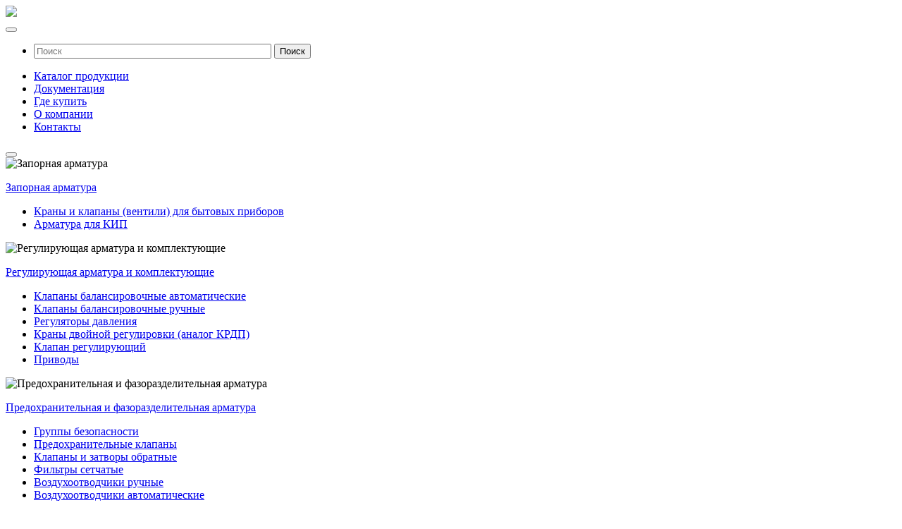

--- FILE ---
content_type: text/html; charset=UTF-8
request_url: https://aquasfera.ru/catalog/stalnye-kollektornye-gruppy/
body_size: 8683
content:
<!DOCTYPE html>
<html lang="ru">
<head>
    
    <title>Каталог - Компания AQUASFERA</title>
    <meta name='yandex-verification' content='519b879c88d8a452' />
    <meta charset="UTF-8">
    <meta http-equiv="X-UA-Compatible" content="IE=edge">


    <!-- <meta content="width=1200" name="viewport"> -->
    <meta name="viewport" content="width=device-width, initial-scale=1.0, maximum-scale=1.0, minimum-scale=1.0, user-scalable=no">

    <meta name="format-detection" content="telephone=no">
    <meta name="yandex-verification" content="e0fa77501ea82862" />
	<meta name="yandex-verification" content="a7b2f60b9cc3dd5c" />
	<meta name="yandex-verification" content="5e58451031627901" />
	<meta name="google-site-verification" content="Qm_JtD_iocaV_8hCz9POAlh4B3F-CJT67RvtPDMcz18" />
					
					
	 <!--  -->
	
    <!--[if lt IE 9]>
        <script src="js/html5shiv.js"></script>
    <![endif]-->
     <!--[if lt IE 9]>
		<link rel="stylesheet" href="/reject/reject.css" media="all" />
		<script type="text/javascript" src="/reject/reject.min.js"></script>
	<![endif]-->

    
    <meta http-equiv="Content-Type" content="text/html; charset=UTF-8" />
<meta name="robots" content="index, follow" />
<meta name="keywords" content="Каталог - Компания AQUASFERA" />
<meta name="description" content="Каталог - Компания AQUASFERA" />
<link href="/bitrix/js/main/core/css/core.css?14579593573963" type="text/css"  rel="stylesheet" />
<link href="/bitrix/js/main/core/css/core_popup.css?145976508838446" type="text/css"  rel="stylesheet" />
<link href="/bitrix/templates/main_aqua/components/bitrix/catalog/catalog/style.css?1457959361697" type="text/css"  rel="stylesheet" />
<link href="/bitrix/css/main/bootstrap.css?1457959362141622" type="text/css"  rel="stylesheet" />
<link href="/bitrix/templates/main_aqua/components/bitrix/catalog/catalog/bitrix/catalog.section.list/.default/style.css?14654790297394" type="text/css"  rel="stylesheet" />
<link href="/bitrix/templates/main_aqua/components/bitrix/catalog/catalog/bitrix/catalog.section/.default/style.css?145795936227494" type="text/css"  rel="stylesheet" />
<link href="/bitrix/templates/main_aqua/css/style.css?1765426530261927" type="text/css"  data-template-style="true"  rel="stylesheet" />
<link href="/bitrix/templates/main_aqua/css/template-style.css?17603143959285" type="text/css"  data-template-style="true"  rel="stylesheet" />
<link href="/bitrix/templates/main_aqua/css/responsive.css?170897435219603" type="text/css"  data-template-style="true"  rel="stylesheet" />
<link href="/bitrix/templates/main_aqua/css/font-awesome4.min.css?153027341430982" type="text/css"  data-template-style="true"  rel="stylesheet" />
<link href="/bitrix/templates/main_aqua/components/bitrix/menu/main-top-menu/style.css?1457959361581" type="text/css"  data-template-style="true"  rel="stylesheet" />
<link href="/bitrix/templates/main_aqua/components/bitrix/search.title/search/style.css?14579593612123" type="text/css"  data-template-style="true"  rel="stylesheet" />
<link href="/bitrix/templates/main_aqua/components/bitrix/menu/menu-mega/style.css?1457959361581" type="text/css"  data-template-style="true"  rel="stylesheet" />
<link href="/bitrix/templates/main_aqua/components/bitrix/breadcrumb/bread/style.css?1457959361563" type="text/css"  data-template-style="true"  rel="stylesheet" />
<link href="/bitrix/templates/main_aqua/components/bitrix/menu/footer-menu/style.css?1457959361581" type="text/css"  data-template-style="true"  rel="stylesheet" />
<link href="/bitrix/templates/main_aqua/components/astormedia/main.feedback/feedback/style.css?1748632418800" type="text/css"  data-template-style="true"  rel="stylesheet" />
<link href="/bitrix/templates/main_aqua/styles.css?1768886220249" type="text/css"  data-template-style="true"  rel="stylesheet" />
<script type="text/javascript">if(!window.BX)window.BX={message:function(mess){if(typeof mess=='object') for(var i in mess) BX.message[i]=mess[i]; return true;}};</script>
<script type="text/javascript">(window.BX||top.BX).message({'JS_CORE_LOADING':'Загрузка...','JS_CORE_NO_DATA':'- Нет данных -','JS_CORE_WINDOW_CLOSE':'Закрыть','JS_CORE_WINDOW_EXPAND':'Развернуть','JS_CORE_WINDOW_NARROW':'Свернуть в окно','JS_CORE_WINDOW_SAVE':'Сохранить','JS_CORE_WINDOW_CANCEL':'Отменить','JS_CORE_WINDOW_CONTINUE':'Продолжить','JS_CORE_H':'ч','JS_CORE_M':'м','JS_CORE_S':'с','JSADM_AI_HIDE_EXTRA':'Скрыть лишние','JSADM_AI_ALL_NOTIF':'Показать все','JSADM_AUTH_REQ':'Требуется авторизация!','JS_CORE_WINDOW_AUTH':'Войти','JS_CORE_IMAGE_FULL':'Полный размер'});</script>
<script type="text/javascript">(window.BX||top.BX).message({'LANGUAGE_ID':'ru','FORMAT_DATE':'DD.MM.YYYY','FORMAT_DATETIME':'DD.MM.YYYY HH:MI:SS','COOKIE_PREFIX':'BITRIX_SM','SERVER_TZ_OFFSET':'10800','SITE_ID':'s1','SITE_DIR':'/','USER_ID':'','SERVER_TIME':'1768969472','USER_TZ_OFFSET':'0','USER_TZ_AUTO':'Y','bitrix_sessid':'041e20e476e8fef25fd7cfc3b72c8af3'});</script>


<script type="text/javascript" src="/bitrix/js/main/core/core.js?1643027787111099"></script>
<script type="text/javascript" src="/bitrix/js/main/core/core_ajax.js?145976509635454"></script>
<script type="text/javascript" src="/bitrix/js/main/core/core_popup.js?145976508742190"></script>


<script type="text/javascript" src="/bitrix/templates/main_aqua/js/plugins.js?1457959361165725"></script>
<script type="text/javascript" src="/bitrix/templates/main_aqua/js/bootstrap.min.js?145795936136868"></script>
<script type="text/javascript" src="/bitrix/templates/main_aqua/js/main.js?17101715663141"></script>
<script type="text/javascript" src="/bitrix/templates/main_aqua/js/jquery.hyphen.ru.min.js?1457959361701"></script>
<script type="text/javascript" src="/bitrix/templates/main_aqua/js/responsive.js?15303168262386"></script>
<script type="text/javascript" src="/bitrix/components/bitrix/search.title/script.js?14579593589472"></script>
<script type="text/javascript" src="/bitrix/templates/main_aqua/components/bitrix/catalog/catalog/bitrix/catalog.section/.default/script.js?176031310041428"></script>
<script type="text/javascript">var _ba = _ba || []; _ba.push(["aid", "ae5b2dca64cfc9e071249fce05b5984d"]); _ba.push(["host", "aquasfera.ru"]); (function() {var ba = document.createElement("script"); ba.type = "text/javascript"; ba.async = true;ba.src = (document.location.protocol == "https:" ? "https://" : "http://") + "bitrix.info/ba.js";var s = document.getElementsByTagName("script")[0];s.parentNode.insertBefore(ba, s);})();</script>


	<script type="text/javascript" src="/ds-comf/ds-form/js/dsforms.js"></script>
	<script type="text/javascript">
		$(document).ready(function(){
			$(".dscallmebtn").dsform({
				formID:'dscallme',
			})
		});
	</script>
</head>
<body class="home">


<noscript><p style="font-size:250%; color:red; text-align:center;">Для корректной работы сайта необходимо включить поддержку JavaScript</p></noscript>
    
	<div id="wrapper">
        
		



<header class="header-main">
    <div class="container clearfix">
					
        <!--<div class="logo">a
            <a href="/">AquaSfera</a> 
        </div>-->
		<div class="logo">
            <a href="/"><img src="/bitrix/templates/main_aqua/img/logo.png"></a>
        </div>
        <div class="header-right">
            <button class="menu-button">
                    <i class="fa fa-bars" aria-hidden="true"></i>
            </button>
            <ul class="contact-list">
                
				<li>
                    <a class="sprite icon-search btn-search" href="#"></a>
							
	<div id="title-search" class="search-form">
	
	<form action="/search/index.php" class="form-box">
		<input id="title-search-input" type="text" name="q" value="" size="40" maxlength="50" autocomplete="off" placeholder="Поиск" class="inp-text"/>
		<input name="s" type="submit" value="Поиск" class="btn-search"/>
	</form>
	
	</div>
	
<script>
	BX.ready(function(){
		new JCTitleSearch({
			'AJAX_PAGE' : '/catalog/stalnye-kollektornye-gruppy/',
			'CONTAINER_ID': 'title-search',
			'INPUT_ID': 'title-search-input',
			'MIN_QUERY_LEN': 2
		});
	});
</script>
                </li>
            
				
										
                    </ul>

            <nav class="main-nav">
                <ul class="navbar">
											<li><a class="active" href="/catalog/">Каталог продукции</a></li>
											<li><a  href="/documents/">Документация</a></li>
											<li><a  href="/buy/">Где купить</a></li>
											<li><a  href="/about/">О компании</a></li>
											<li><a  href="/contacts/">Контакты</a></li>
					                </ul>
                 <button class="close-menu">
                         <i class="fa fa-times" aria-hidden="true"></i>
                 </button>
            </nav>
            <!-- end main-nav -->
        </div>
        <!-- end header-right -->
    </div>
    <!-- end container -->
</header>
<!-- end header-main -->		
		
<div class="slider-menu-section">
    <span class="bg-slider-left"></span>
    <span class="bg-slider-right"></span>
        <div class="container">
            <div class="slider-menu kwicks kwicks-horizontal">
                
								
												

													

					
					<div class="slider-box slider-box-1" id='panel-1'>
						<div class="slider-box-main">
							<div class="pix-box animate">
								<span>
									<img src="/upload/resize_cache/iblock/cd1/210_140_0/kr2.png" alt="Запорная арматура" />
								</span>
							</div>
							<div class="desc-title">
								<div class="desc-title-main animate">
									<p class="title animate">
										<a href="/catalog/zapornaya-armatura/">Запорная арматура</a>
									</p>
																			<ul class="desc-list animate">
																							<li><a href="/catalog/krany-i-klapany-ventili-dlya-bytovykh-priborov/">Краны и клапаны (вентили) для бытовых приборов</a></li>
																							<li><a href="/catalog/armatura-dlya-kip/">Арматура для КИП</a></li>
																					</ul>
																	</div>
							</div>
						</div>
					</div>

					
					
												

					
					<div class="slider-box slider-box-2" id='panel-2'>
						<div class="slider-box-main">
							<div class="pix-box animate">
								<span>
									<img src="/upload/resize_cache/iblock/d70/210_140_0/n07_2528_1.png" alt="Регулирующая арматура и комплектующие" />
								</span>
							</div>
							<div class="desc-title">
								<div class="desc-title-main animate">
									<p class="title animate">
										<a href="/catalog/reguliruyushchaya-armatura/">Регулирующая арматура и комплектующие</a>
									</p>
																			<ul class="desc-list animate">
																							<li><a href="/catalog/klapany-balansirovochnye-avtomaticheskie/">Клапаны балансировочные автоматические</a></li>
																							<li><a href="/catalog/klapany-balansirovochnye-ruchnye/">Клапаны балансировочные ручные</a></li>
																							<li><a href="/catalog/regulyatory-davleniya/">Регуляторы давления</a></li>
																							<li><a href="/catalog/krany-dvoynoy-regulirovki-analog-krdp/">Краны двойной регулировки (аналог КРДП)</a></li>
																							<li><a href="/catalog/klapan-reguliruyushchiy/">Клапан регулирующий</a></li>
																							<li><a href="/catalog/privody/">Приводы</a></li>
																					</ul>
																	</div>
							</div>
						</div>
					</div>

					
					
												

					
					<div class="slider-box slider-box-3" id='panel-3'>
						<div class="slider-box-main">
							<div class="pix-box animate">
								<span>
									<img src="/upload/resize_cache/iblock/612/210_140_0/5003_001.png" alt="Предохранительная и фазоразделительная арматура" />
								</span>
							</div>
							<div class="desc-title">
								<div class="desc-title-main animate">
									<p class="title animate">
										<a href="/catalog/predokhranitelnaya-armatura/">Предохранительная и фазоразделительная арматура</a>
									</p>
																			<ul class="desc-list animate">
																							<li><a href="/catalog/gruppy-bezopasnosti/">Группы безопасности</a></li>
																							<li><a href="/catalog/predokhranitelnye-klapany/">Предохранительные клапаны</a></li>
																							<li><a href="/catalog/klapany-i-zatvory-obratnye/">Клапаны и затворы обратные</a></li>
																							<li><a href="/catalog/filtry-setchatye/">Фильтры сетчатые</a></li>
																							<li><a href="/catalog/vozdukhootvodchiki-dlya-sistem-otopleniya/">Воздухоотводчики ручные</a></li>
																							<li><a href="/catalog/avtomaticheskie-vozdukhootvodchiki/">Воздухоотводчики автоматические</a></li>
																					</ul>
																	</div>
							</div>
						</div>
					</div>

					
					
												

					
					<div class="slider-box slider-box-4" id='panel-4'>
						<div class="slider-box-main">
							<div class="pix-box animate">
								<span>
									<img src="/upload/resize_cache/iblock/9fc/210_140_0/1_74_.png" alt="Радиаторная арматура" />
								</span>
							</div>
							<div class="desc-title">
								<div class="desc-title-main animate">
									<p class="title animate">
										<a href="/catalog/radiatornaya-armatura/">Радиаторная арматура</a>
									</p>
																			<ul class="desc-list animate">
																							<li><a href="/catalog/uzly-podklyucheniya-dlya-radiatorov/">Узлы подключения для радиаторов</a></li>
																							<li><a href="/catalog/perekhodniki-i-fitingi/">Переходники и фитинги</a></li>
																					</ul>
																	</div>
							</div>
						</div>
					</div>

					
					
												

					
					<div class="slider-box slider-box-5" id='panel-5'>
						<div class="slider-box-main">
							<div class="pix-box animate">
								<span>
									<img src="/upload/resize_cache/iblock/4d9/210_140_0/0003.png" alt="Металлопластиковые трубы, фитинги и инструмент" />
								</span>
							</div>
							<div class="desc-title">
								<div class="desc-title-main animate">
									<p class="title animate">
										<a href="/catalog/truby-metalloplastikovye-fitingi-i-instrument/">Металлопластиковые трубы, фитинги и инструмент</a>
									</p>
																			<ul class="desc-list animate">
																							<li><a href="/catalog/metalloplastikovye-truby/">Металлопластиковые трубы</a></li>
																							<li><a href="/catalog/kompressionnye-fitingi/">Компрессионные фитинги</a></li>
																							<li><a href="/catalog/press-fitingi/">Пресс-фитинги</a></li>
																							<li><a href="/catalog/instrument-dlya-montazha-metalloplastikovykh-trub/">Инструмент для монтажа металлопластиковых труб</a></li>
																					</ul>
																	</div>
							</div>
						</div>
					</div>

					
					
												

					
					<div class="slider-box slider-box-6" id='panel-6'>
						<div class="slider-box-main">
							<div class="pix-box animate">
								<span>
									<img src="/upload/resize_cache/iblock/c45/210_140_0/9010.png" alt="Латунные фитинги" />
								</span>
							</div>
							<div class="desc-title">
								<div class="desc-title-main animate">
									<p class="title animate">
										<a href="/catalog/latunnye-fitingi/">Латунные фитинги</a>
									</p>
																			<ul class="desc-list animate">
																							<li><a href="/catalog/rezbovye-fitingi/">Резьбовые фитинги</a></li>
																							<li><a href="/catalog/soediniteli-i-perekhodniki-dlya-shlangov/">Соединители и переходники для шлангов</a></li>
																							<li><a href="/catalog/fitingi-dlya-polotentsesushiteley/">Соединители для полотенцесушителей</a></li>
																					</ul>
																	</div>
							</div>
						</div>
					</div>

					
					
												

					
					<div class="slider-box slider-box-7" id='panel-7'>
						<div class="slider-box-main">
							<div class="pix-box animate">
								<span>
									<img src="/upload/resize_cache/iblock/932/210_140_0/7017.png" alt="Коллекторы и коллекторные группы" />
								</span>
							</div>
							<div class="desc-title">
								<div class="desc-title-main animate">
									<p class="title animate">
										<a href="/catalog/kollektory-i-kollektornye-gruppy/">Коллекторы и коллекторные группы</a>
									</p>
																			<ul class="desc-list animate">
																							<li><a href="/catalog/kollektory-kompressionnye/">Коллекторы компрессионные</a></li>
																							<li><a href="/catalog/kollektory-rezbovye/">Коллекторы резьбовые</a></li>
																							<li><a href="/catalog/stalnye-kollektornye-gruppy/">Стальные коллекторные группы</a></li>
																							<li><a href="/catalog/komplektuyushchie-dlya-kollektorov/">Комплектующие для коллекторов</a></li>
																					</ul>
																	</div>
							</div>
						</div>
					</div>

					
					
												

									
            </div>
        </div>
        <!-- end container -->
</div>
<!-- end slider-menu-section -->		
		
        <div class="content">

					
			<link href="/bitrix/css/main/font-awesome.css?145795936228777" type="text/css" rel="stylesheet" />
<div class="breadcrumb-section"><div class="container"><ul>
			<li id="bx_breadcrumb_0" itemscope="" itemtype="http://data-vocabulary.org/Breadcrumb" itemref="bx_breadcrumb_1">
				<a href="/" title="Главная" itemprop="url">
					<span itemprop="title">Главная</span>
				</a>
			</li>
			<li id="bx_breadcrumb_1" itemscope="" itemtype="http://data-vocabulary.org/Breadcrumb" itemprop="child" itemref="bx_breadcrumb_2">
				<a href="/catalog/" title="Каталог" itemprop="url">
					<span itemprop="title">Каталог</span>
				</a>
			</li>
			<li id="bx_breadcrumb_2" itemscope="" itemtype="http://data-vocabulary.org/Breadcrumb" itemprop="child">
				<a href="/catalog/kollektory-i-kollektornye-gruppy/" title="Коллекторы и коллекторные группы" itemprop="url">
					<span itemprop="title">Коллекторы и коллекторные группы</span>
				</a>
			</li>
			<li>
				<span>Стальные коллекторные группы</span>
			</li></ul><div style="clear:both"></div></div><!-- end container --></div><!-- end breadcrumb-section -->			
									
		



		
		
		








			        <noscript>
            <div class="aq-catalog-show-more-noscript">
                            </div>
        </noscript>


	<div class="tovar-section">
		<div class="container clearfix">
			
			<h1>
				Стальные коллекторные группы								</h1>
			
				<div class="row tovar-row">
				  
											
						<div class="col-sm-6 col-lg-4">
							<div class="tovar-box">
								<figure class="pix-box">
									<img src="/upload/iblock/d28/9501s.png" alt="Группа коллекторная нержавеющая сталь 1&quot; ВР/ВР 3/4&quot; НР под евроконус с расходомерами 9501 Aquasfera" />
								</figure>
								<div class="desc-box">
									<span class="h3-title"><a href="/catalog/stalnye-kollektornye-gruppy/gruppa-kollektornaya-nerzhaveyushchaya-stal-1-vr-vr-3-4-nr-pod-evrokonus-s-raskhodomerami-9501-aquas.html">Группа коллекторная нержавеющая сталь 1&quot; ВР/ВР 3/4&quot; НР под евроконус с расходомерами 9501 Aquasfera</a></span>
										<ul class="list-options">
																			
												<li><span>Номинальное давление:</span>до 6 бар</li>
																			
												<li><span>Температура рабочей среды:</span>до 95 °C</li>
																					</ul>
										<a class="link-more" href="/catalog/stalnye-kollektornye-gruppy/gruppa-kollektornaya-nerzhaveyushchaya-stal-1-vr-vr-3-4-nr-pod-evrokonus-s-raskhodomerami-9501-aquas.html">Подробнее</a>
<!--
										<a class="callmebtn dscallmebtn" >Цена по запросу</a>
-->
								</div>
							</div>
						</div>
						
											
						<div class="col-sm-6 col-lg-4">
							<div class="tovar-box">
								<figure class="pix-box">
									<img src="/upload/iblock/0eb/9502.png" alt="Группа коллекторная нержавеющая сталь 1&quot; ВР/ВР 3/4&quot; НР под евроконус 9502 Aquasfera" />
								</figure>
								<div class="desc-box">
									<span class="h3-title"><a href="/catalog/stalnye-kollektornye-gruppy/gruppa-kollektornaya-nerzhaveyushchaya-stal-1-vr-vr-3-4-nr-pod-evrokonus-9502-aquasfera.html">Группа коллекторная нержавеющая сталь 1&quot; ВР/ВР 3/4&quot; НР под евроконус 9502 Aquasfera</a></span>
										<ul class="list-options">
																			
												<li><span>Номинальное давление:</span>до 10 бар</li>
																			
												<li><span>Температура рабочей среды:</span>до 95 °C</li>
																					</ul>
										<a class="link-more" href="/catalog/stalnye-kollektornye-gruppy/gruppa-kollektornaya-nerzhaveyushchaya-stal-1-vr-vr-3-4-nr-pod-evrokonus-9502-aquasfera.html">Подробнее</a>
<!--
										<a class="callmebtn dscallmebtn" >Цена по запросу</a>
-->
								</div>
							</div>
						</div>
						
											
						<div class="col-sm-6 col-lg-4">
							<div class="tovar-box">
								<figure class="pix-box">
									<img src="/upload/iblock/1c2/9503.png" alt="Группа коллекторная нержавеющая сталь 1&quot; ВР/ВР 3/4&quot; НР под евроконус с расходомерами 9503 Aquasfera" />
								</figure>
								<div class="desc-box">
									<span class="h3-title"><a href="/catalog/stalnye-kollektornye-gruppy/gruppa-kollektornaya-nerzhaveyushchaya-stal-1-vr-vr-3-4-nr-pod-evrokonus-s-raskhodomerami-9503-aquas.html">Группа коллекторная нержавеющая сталь 1&quot; ВР/ВР 3/4&quot; НР под евроконус с расходомерами 9503 Aquasfera</a></span>
										<ul class="list-options">
																			
												<li><span>Номинальное давление:</span>до 6 бар</li>
																			
												<li><span>Температура рабочей среды:</span>до 95 °C</li>
																					</ul>
										<a class="link-more" href="/catalog/stalnye-kollektornye-gruppy/gruppa-kollektornaya-nerzhaveyushchaya-stal-1-vr-vr-3-4-nr-pod-evrokonus-s-raskhodomerami-9503-aquas.html">Подробнее</a>
<!--
										<a class="callmebtn dscallmebtn" >Цена по запросу</a>
-->
								</div>
							</div>
						</div>
						
											
						<div class="col-sm-6 col-lg-4">
							<div class="tovar-box">
								<figure class="pix-box">
									<img src="/upload/iblock/e48/9504.png" alt="Группа коллекторная нержавеющая сталь 1&quot; ВР/ВР 3/4&quot; НР под евроконус 9504 Aquasfera" />
								</figure>
								<div class="desc-box">
									<span class="h3-title"><a href="/catalog/stalnye-kollektornye-gruppy/gruppa-kollektornaya-nerzhaveyushchaya-stal-1-vr-vr-3-4-nr-pod-evrokonus-9504-aquasfera.html">Группа коллекторная нержавеющая сталь 1&quot; ВР/ВР 3/4&quot; НР под евроконус 9504 Aquasfera</a></span>
										<ul class="list-options">
																			
												<li><span>Номинальное давление:</span>до 10 бар</li>
																			
												<li><span>Температура рабочей среды:</span>до 95 °C</li>
																					</ul>
										<a class="link-more" href="/catalog/stalnye-kollektornye-gruppy/gruppa-kollektornaya-nerzhaveyushchaya-stal-1-vr-vr-3-4-nr-pod-evrokonus-9504-aquasfera.html">Подробнее</a>
<!--
										<a class="callmebtn dscallmebtn" >Цена по запросу</a>
-->
								</div>
							</div>
						</div>
						
									
				</div>        
				<!-- end tovar-row -->
				
                                                                                              

				<!-- end page-nav -->
		</div>
		<!-- end container -->
	</div>
	<!-- end tovar-section -->
	
		

		
	
	
	
	
		

<br>


    </div>
    <!-- end content -->
</div>
<!-- end wrapper -->
    <div id="top"> &nbsp;</div>
	<footer class="footer-main">
        <div class="footer-top">
            <span class="footer-left"></span>
            <span class="bg-footer-left"></span>
            <span class="bg-footer-right"></span>
            <div class="container">
                <a class="footer-logo" href="/"></a>
            </div>
        </div>
        <div class="footer-center">
            <div class="container">
                <div class="footer-box-row">

				   <div class="footer-box">
                        <p class="title">РАЗДЕЛЫ</p> 
                        
						
<ul class="footer-menu">
			<li><a href="/catalog/">Каталог продукции</a></li>               
			<li><a href="/documents/">Документация</a></li>               
			<li><a href="/buy/">Где купить</a></li>               
			<li><a href="/contacts/">Контакты</a></li>               
			<li><a href="/map/">Карта сайта</a></li>               
	</ul>						
                    </div>
                    <!-- end footer-box -->

                    <div class="footer-box">
                        <p class="title">КАТАЛОГ</p>
                        
						
<ul class="footer-menu">
			<li><a href="/catalog/novinki/">Новинки</a></li>               
			<li><a href="/catalog/zapornaya-armatura/">Запорная арматура</a></li>               
			<li><a href="/catalog/reguliruyushchaya-armatura/">Регулирующая арматура и комплектующие</a></li>               
			<li><a href="/catalog/predokhranitelnaya-armatura/">Предохранительная и фазоразделительная арматура</a></li>               
			<li><a href="/catalog/radiatornaya-armatura/">Радиаторная арматура</a></li>               
			<li><a href="/catalog/truby-metalloplastikovye-fitingi-i-instrument/">Металлопластиковые трубы, фитинги и инструмент</a></li>               
			<li><a href="/catalog/latunnye-fitingi/">Латунные фитинги</a></li>               
			<li><a href="/catalog/kollektory-i-kollektornye-gruppy/">Коллекторы и коллекторные группы</a></li>               
			<li><a href="/catalog/snyato-s-proizvodstva/">Снято с производства</a></li>               
	</ul>
                    </div>
                    <!-- end footer-box -->
                    <div class="footer-box">
                        <p class="title">ПОЛЕЗНАЯ ИНФОРМАЦИЯ</p>
							
<ul class="footer-menu">
			<li><a href="/documents/gosty/">ГОСТы</a></li>               
			<li><a href="/documents/pasporta/">Паспорта</a></li>               
			<li><a href="/documents/sertifikaty/">Сертификаты</a></li>               
			<li><a href="/documents/chertezhi-autodesk-revit-3d/">Модели Autodesk Revit- 3D</a></li>               
			<li><a href="/documents/dokumenty-dlya-skachivaniya/">Документы для скачивания</a></li>               
			<li><a href="/documents/garantiynyy-otdel/">Гарантийный отдел</a></li>               
	</ul>                    </div>
                    <!-- end footer-box -->
                    <div class="footer-box">
                        <p class="title">КОНТАКТНАЯ ИНФОРМАЦИЯ</p>
                        <ul class="list-contact">  
                            <!-- <li class="icon-phone">
                                                                                                <span>отдел продаж</span>
                                                            </li> -->
                            <li class="icon-email">
								<a href="mailTo:info@aquasfera.ru">info@aquasfera.ru</a>                            </li>
                            <li class="icon-local">
                                <span>121471, г. Москва, ул. Рябиновая, д. 55, стр. 27</span>                            </li>
                        </ul>
                        <!--
                        <ul class="social-links">
                            <li><a class="sprite icon-fb" href="#"></a></li>
                            <li><a class="sprite icon-tw" href="#"></a></li>
                            <li><a class="sprite icon-google" href="#"></a></li>
                            <li><a class="sprite icon-vk" href="#"></a></li>
                        </ul> -->
						<div class="developer">
							<a href="/privacy-policy/">Политика обработки персональных данных</a>
							<a href="https://webadvert.ru/landing-support/" rel="nofollow">Cопровождение сайта в Webadvert</a>
							<p style="color:#fff; font-size: 15px;">© 2016—2026 «Аквасфера»</p>
						</div>
                    </div>
                    <!-- end footer-box -->
                </div>
                <!-- end footer-box-row -->
            </div>
            <!-- end container -->
        </div>
        <!-- end footer-center -->
    </footer>
    <!-- end footer-main -->
	
	<div class="overlay"></div>

	<div class="popup-feedback">
	
		<div id="comp_0a6a38ae68515632811b8de7a75559b0">
<a class="close-popup" href="#"></a>

<div class="popup-main">

	<p class="title">Обратная связь</p>

	
	
<form action="/catalog/stalnye-kollektornye-gruppy/" method="POST" class="form-box"><input type="hidden" name="bxajaxid" id="bxajaxid_0a6a38ae68515632811b8de7a75559b0_8BACKi" value="0a6a38ae68515632811b8de7a75559b0" /><input type="hidden" name="AJAX_CALL" value="Y" /><script type="text/javascript">
function _processform_8BACKi(){
	var obForm = top.BX('bxajaxid_0a6a38ae68515632811b8de7a75559b0_8BACKi').form;
	top.BX.bind(obForm, 'submit', function() {BX.ajax.submitComponentForm(this, 'comp_0a6a38ae68515632811b8de7a75559b0', true)});
	top.BX.removeCustomEvent('onAjaxSuccess', _processform_8BACKi);
}
if (top.BX('bxajaxid_0a6a38ae68515632811b8de7a75559b0_8BACKi'))
	_processform_8BACKi();
else
	top.BX.addCustomEvent('onAjaxSuccess', _processform_8BACKi);
</script>

	<input type="hidden" name="sessid" id="sessid" value="041e20e476e8fef25fd7cfc3b72c8af3" />		
		<div class="inp-block">
			<label>Ваше имя:</label>
			<input type="text" name="user_name" value="" class="inp-text">	
					</div>
		
		<div class="inp-block">
			<label>Ваш E-mail</label>
			<input type="email" name="user_email" value="" class="inp-text"/>
					</div>
		
		<div class="inp-block">
			<label>Телефон</label>
			<input type="text" name="user_telephone" value="" class="inp-text">
					</div>

		<div class="inp-block">
			<label>Сообщение</label>
			<textarea name="MESSAGE" class="textarea"></textarea>
					
		</div>

		<div class="inp-block agreement-block">
			<input type="checkbox" name="user_agreement" value="1" class="agreement-input" required><div class="agreement-text">Даю согласие на <a href="/privacy-policy/" class="agreement-link" target="_blank">обработку персональных данных</a></div>	
		</div>

				
		<div class="inp-block">
			<input type="hidden" name="PARAMS_HASH" value="30610c57841e4ba960b41952a3e7cd74">
			<input type="submit" name="submit" value="Отправить" class="btn-send">
		</div>	
				
	</form>

</div></div>	
	</div>

<!-- COOKIE ALERT START -->
<div class="ss-cookie-alert ss-d-none">
<div>
Мы используем <a href="/about-cookie/">файлы cookie</a>, чтобы улучшить сайт для Вас
</div>
<button class="ss-btn ss-btn--white">Согласен</button>
</div>
<script>
$(document).ready(function() {
  (function () {
    'use strict';

    function getCookie(name) {
      const cookies = document.cookie.split(';');
      for (let i = 0; i < cookies.length; i++) {
        const cookie = cookies[i].trim();
        if (cookie.startsWith(name + '=')) {
          return cookie.substring(name.length + 1);
        }
      }
      return undefined;
    }

    function setCookie(name, value, options = {}) {
      let cookie = `${name}=${value}`;
      
      if (options.expires) {
        const date = new Date();
        date.setTime(date.getTime() + options.expires * 1000);
        cookie += `; expires=${date.toUTCString()}`;
      }
      
      if (options.path) {
        cookie += `; path=${options.path}`;
      }
      
      document.cookie = cookie;
    }

    const
        cookieKey = 'cookie-alert',
        cookieAlertValue = getCookie(cookieKey),
        /**
         * @param {Event} e
         */
        successBtnHandler = function (e) {
            e.preventDefault();
            setCookie(cookieKey, '1', {
                expires: 3600 * 24 * 150,
                path: '/'
            });
            document.querySelector('.ss-cookie-alert').classList.add('ss-d-none');
        };

    if (cookieAlertValue !== undefined) {
        return;
    }

    const
        cookieAlert = document.querySelector('.ss-cookie-alert'),
        cookieAlertBtn = cookieAlert?.querySelector('.ss-btn');

    if (!cookieAlert || !cookieAlertBtn) {
        return;
    }

    cookieAlert.classList.remove('ss-d-none');

    cookieAlertBtn.addEventListener('click', successBtnHandler, false);

  })(window);
});
</script>
<!-- COOKIE ALERT END -->


<script>
  (function(i,s,o,g,r,a,m){i['GoogleAnalyticsObject']=r;i[r]=i[r]||function(){
  (i[r].q=i[r].q||[]).push(arguments)},i[r].l=1*new Date();a=s.createElement(o),
  m=s.getElementsByTagName(o)[0];a.async=1;a.src=g;m.parentNode.insertBefore(a,m)
  })(window,document,'script','https://www.google-analytics.com/analytics.js','ga');

  ga('create', 'UA-98619463-1', 'auto');
  ga('send', 'pageview');

</script>

<!-- Yandex.Metrika counter -->
<script type="text/javascript">
    (function (d, w, c) {
        (w[c] = w[c] || []).push(function() {
            try {
                w.yaCounter37870070 = new Ya.Metrika({
                    id:37870070,
                    clickmap:true,
                    trackLinks:true,
                    accurateTrackBounce:true,
                    webvisor:true
                });
            } catch(e) { }
        });

        var n = d.getElementsByTagName("script")[0],
            s = d.createElement("script"),
            f = function () { n.parentNode.insertBefore(s, n); };
        s.type = "text/javascript";
        s.async = true;
        s.src = "https://mc.yandex.ru/metrika/watch.js";

        if (w.opera == "[object Opera]") {
            d.addEventListener("DOMContentLoaded", f, false);
        } else { f(); }
    })(document, window, "yandex_metrika_callbacks");
</script>
<noscript><div><img src="https://mc.yandex.ru/watch/37870070" style="position:absolute; left:-9999px;" alt="" /></div></noscript>
<!-- /Yandex.Metrika counter -->
	<script src="/d-goals.js" type="text/javascript"></script>
	<script src="https://scaleflex.cloudimg.io/v7/plugins/js-cloudimage-360-view/latest/js-cloudimage-360-view.min.js?func=proxy"></script>
</body>
</html>

--- FILE ---
content_type: text/plain
request_url: https://www.google-analytics.com/j/collect?v=1&_v=j102&a=1655623862&t=pageview&_s=1&dl=https%3A%2F%2Faquasfera.ru%2Fcatalog%2Fstalnye-kollektornye-gruppy%2F&ul=en-us%40posix&dt=%D0%9A%D0%B0%D1%82%D0%B0%D0%BB%D0%BE%D0%B3%20-%20%D0%9A%D0%BE%D0%BC%D0%BF%D0%B0%D0%BD%D0%B8%D1%8F%20AQUASFERA&sr=1280x720&vp=1280x720&_u=IEBAAEABAAAAACAAI~&jid=1010950684&gjid=2098920519&cid=1639734363.1768969473&tid=UA-98619463-1&_gid=1486484140.1768969473&_r=1&_slc=1&z=2061481965
body_size: -449
content:
2,cG-PPGQMT9ME0

--- FILE ---
content_type: application/javascript
request_url: https://aquasfera.ru/d-goals.js
body_size: 724
content:
$(document).ready(function(){
	jQuery('.container form[action="/contacts/"] input[type="submit"] ').on('click', function(){
	   ga('send', 'pageview', '/obr-svyaz2');
	    yaCounter37870070.reachGoal('obr-svyaz');
	   console.log('send_obr-svyaz');
	});
	
	jQuery('a.sprite.icon-email.btn-feedback ').on('click', function(){
	   ga('send', 'pageview', '/svyaz-shapka1');
	    yaCounter37870070.reachGoal('svyaz-shapka1');
	   console.log('send_svyaz-shapka');
	});
	jQuery('a[href^="tel:"]').on('click', function(){
	   ga('send', 'pageview', '/telefon');
	    yaCounter37870070.reachGoal('telefon');
	   console.log('send_telefon');
	});
	
	jQuery('a[href^="mailTo:"]').on('click', function(){
	   ga('send', 'pageview', '/pismo');
	    yaCounter37870070.reachGoal('pismo');
	   console.log('send_pismo');
	});
	
	jQuery('a[href^="mailto:"]').on('click', function(){
	   ga('send', 'pageview', '/pismo');
	    yaCounter37870070.reachGoal('pismo');
	   console.log('send_pismo');
	});
	
	jQuery('a.callmebtn.dscallmebtn').on('click', function(){
	   ga('send', 'pageview', '/zvonok1');
	    yaCounter37870070.reachGoal('zvonok1');
	   console.log('send_obr');
	});
	
	
	jQuery('.popup-main form[action="/contacts/"] input[type="submit"]').on('click', function(){
	   ga('send', 'pageview', '/svyaz-shapka2');
	    yaCounter37870070.reachGoal('svyaz-shapka2');
	   console.log('send_svyaz-shapka');
	});
	//jQuery('#dscallme-form .buttonform input[type="submit"]').on('click', function(){
	   //ga('send', 'pageview', '/zvonok2');
	    //yaCounter37870070.reachGoal('zvonok2');
	   //console.log('send_zvonok2');
	//});
	$(document).on('click', '#dscallme-form .buttonform input[type="submit"]', function(){
	 ga('send', 'pageview', '/zvonok2');
	    yaCounter37870070.reachGoal('zvonok2');
	   console.log('send_zvonok2');
	});
  var top_show = 150; // В каком положении полосы прокрутки начинать показ кнопки "Наверх"
  var delay = 1000; // Задержка прокрутки
  $(document).ready(function() {
    $(window).scroll(function () { // При прокрутке попадаем в эту функцию
      /* В зависимости от положения полосы прокрукти и значения top_show, скрываем или открываем кнопку "Наверх" */
      if ($(this).scrollTop() > top_show) $('#top').fadeIn();
      else $('#top').fadeOut();
    });
    $('#top').click(function () { // При клике по кнопке "Наверх" попадаем в эту функцию
      /* Плавная прокрутка наверх */
      $('body, html').animate({
        scrollTop: 0
      }, delay);
    });
  });

	
	
});
